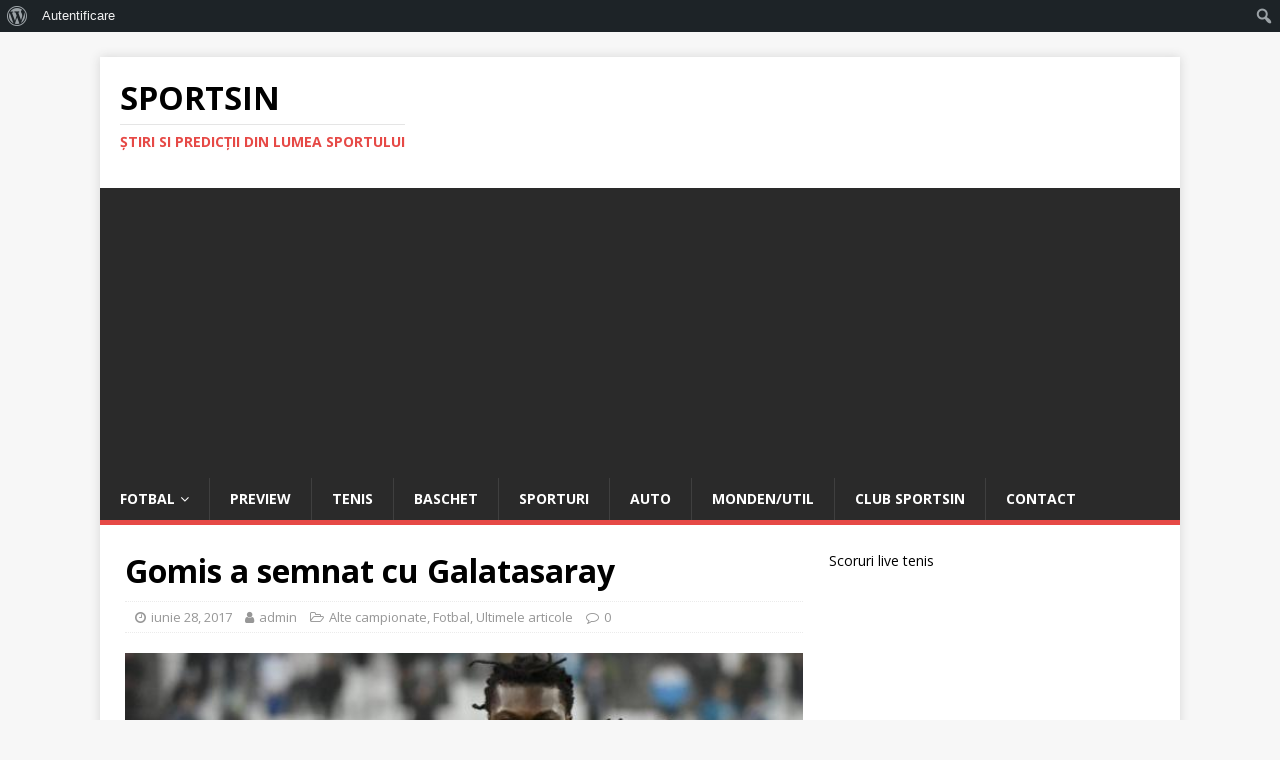

--- FILE ---
content_type: text/html; charset=utf-8
request_url: https://www.google.com/recaptcha/api2/aframe
body_size: 267
content:
<!DOCTYPE HTML><html><head><meta http-equiv="content-type" content="text/html; charset=UTF-8"></head><body><script nonce="m2B_vijHGdG_sZIyvO4wOw">/** Anti-fraud and anti-abuse applications only. See google.com/recaptcha */ try{var clients={'sodar':'https://pagead2.googlesyndication.com/pagead/sodar?'};window.addEventListener("message",function(a){try{if(a.source===window.parent){var b=JSON.parse(a.data);var c=clients[b['id']];if(c){var d=document.createElement('img');d.src=c+b['params']+'&rc='+(localStorage.getItem("rc::a")?sessionStorage.getItem("rc::b"):"");window.document.body.appendChild(d);sessionStorage.setItem("rc::e",parseInt(sessionStorage.getItem("rc::e")||0)+1);localStorage.setItem("rc::h",'1768479489076');}}}catch(b){}});window.parent.postMessage("_grecaptcha_ready", "*");}catch(b){}</script></body></html>